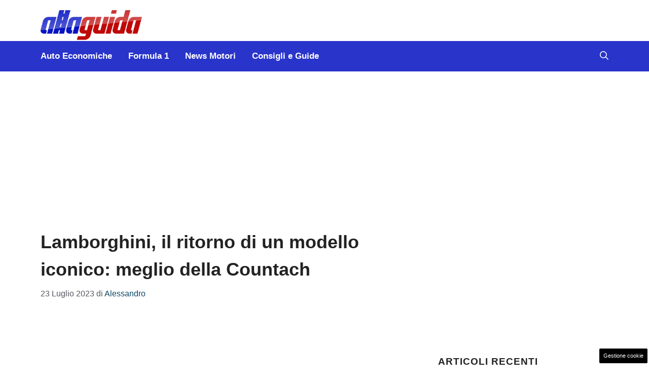

--- FILE ---
content_type: text/html; charset=UTF-8
request_url: https://www.allaguida.it/articolo/lamborghini-il-ritorno-di-un-modello-iconico-meglio-della-countach/367767/
body_size: 23433
content:
<!DOCTYPE html>
<html lang="it-IT">
<head>
	<meta charset="UTF-8"><link rel="preload" href="https://www.allaguida.it/wp-content/cache/fvm/min/1768474724-css760067814587cbf8f61a3af0d49c762f4fa5c37410fda6b35b3a48065812f.css" as="style" media="all" />
<link rel="preload" href="https://www.allaguida.it/wp-content/cache/fvm/min/1768474724-css2d4e27308914d5c79461448ca7270c392f7948f3269b65a46725b21fc67af.css" as="style" media="all" />
<link rel="preload" href="https://www.allaguida.it/wp-content/cache/fvm/min/1768474724-css5da2e9d4d6f85b280db3f2039e8a7ce3ab8d651ee823eef0ef1fcb9b72494.css" as="style" media="all" />
<link rel="preload" href="https://www.allaguida.it/wp-content/cache/fvm/min/1768474724-cssf182202a9c48ed068026b747e21694fa294d5ef918e33be87e1af9c159029.css" as="style" media="all" />
<link rel="preload" href="https://www.allaguida.it/wp-content/cache/fvm/min/1768474724-js889f4229ef12ea4980dbb18fd0065e9e3533e84a68fa89543cbd8e3a675825.js" as="script" />
<link rel="preload" href="https://www.allaguida.it/wp-content/cache/fvm/min/1768474724-js3201d1fb6c466a18bf15f7834a1a426667bd15c6f09c2499303397cd0d8207.js" as="script" /><script data-cfasync="false">if(navigator.userAgent.match(/MSIE|Internet Explorer/i)||navigator.userAgent.match(/Trident\/7\..*?rv:11/i)){var href=document.location.href;if(!href.match(/[?&]iebrowser/)){if(href.indexOf("?")==-1){if(href.indexOf("#")==-1){document.location.href=href+"?iebrowser=1"}else{document.location.href=href.replace("#","?iebrowser=1#")}}else{if(href.indexOf("#")==-1){document.location.href=href+"&iebrowser=1"}else{document.location.href=href.replace("#","&iebrowser=1#")}}}}</script>
<script data-cfasync="false">class FVMLoader{constructor(e){this.triggerEvents=e,this.eventOptions={passive:!0},this.userEventListener=this.triggerListener.bind(this),this.delayedScripts={normal:[],async:[],defer:[]},this.allJQueries=[]}_addUserInteractionListener(e){this.triggerEvents.forEach(t=>window.addEventListener(t,e.userEventListener,e.eventOptions))}_removeUserInteractionListener(e){this.triggerEvents.forEach(t=>window.removeEventListener(t,e.userEventListener,e.eventOptions))}triggerListener(){this._removeUserInteractionListener(this),"loading"===document.readyState?document.addEventListener("DOMContentLoaded",this._loadEverythingNow.bind(this)):this._loadEverythingNow()}async _loadEverythingNow(){this._runAllDelayedCSS(),this._delayEventListeners(),this._delayJQueryReady(this),this._handleDocumentWrite(),this._registerAllDelayedScripts(),await this._loadScriptsFromList(this.delayedScripts.normal),await this._loadScriptsFromList(this.delayedScripts.defer),await this._loadScriptsFromList(this.delayedScripts.async),await this._triggerDOMContentLoaded(),await this._triggerWindowLoad(),window.dispatchEvent(new Event("wpr-allScriptsLoaded"))}_registerAllDelayedScripts(){document.querySelectorAll("script[type=fvmdelay]").forEach(e=>{e.hasAttribute("src")?e.hasAttribute("async")&&!1!==e.async?this.delayedScripts.async.push(e):e.hasAttribute("defer")&&!1!==e.defer||"module"===e.getAttribute("data-type")?this.delayedScripts.defer.push(e):this.delayedScripts.normal.push(e):this.delayedScripts.normal.push(e)})}_runAllDelayedCSS(){document.querySelectorAll("link[rel=fvmdelay]").forEach(e=>{e.setAttribute("rel","stylesheet")})}async _transformScript(e){return await this._requestAnimFrame(),new Promise(t=>{const n=document.createElement("script");let r;[...e.attributes].forEach(e=>{let t=e.nodeName;"type"!==t&&("data-type"===t&&(t="type",r=e.nodeValue),n.setAttribute(t,e.nodeValue))}),e.hasAttribute("src")?(n.addEventListener("load",t),n.addEventListener("error",t)):(n.text=e.text,t()),e.parentNode.replaceChild(n,e)})}async _loadScriptsFromList(e){const t=e.shift();return t?(await this._transformScript(t),this._loadScriptsFromList(e)):Promise.resolve()}_delayEventListeners(){let e={};function t(t,n){!function(t){function n(n){return e[t].eventsToRewrite.indexOf(n)>=0?"wpr-"+n:n}e[t]||(e[t]={originalFunctions:{add:t.addEventListener,remove:t.removeEventListener},eventsToRewrite:[]},t.addEventListener=function(){arguments[0]=n(arguments[0]),e[t].originalFunctions.add.apply(t,arguments)},t.removeEventListener=function(){arguments[0]=n(arguments[0]),e[t].originalFunctions.remove.apply(t,arguments)})}(t),e[t].eventsToRewrite.push(n)}function n(e,t){let n=e[t];Object.defineProperty(e,t,{get:()=>n||function(){},set(r){e["wpr"+t]=n=r}})}t(document,"DOMContentLoaded"),t(window,"DOMContentLoaded"),t(window,"load"),t(window,"pageshow"),t(document,"readystatechange"),n(document,"onreadystatechange"),n(window,"onload"),n(window,"onpageshow")}_delayJQueryReady(e){let t=window.jQuery;Object.defineProperty(window,"jQuery",{get:()=>t,set(n){if(n&&n.fn&&!e.allJQueries.includes(n)){n.fn.ready=n.fn.init.prototype.ready=function(t){e.domReadyFired?t.bind(document)(n):document.addEventListener("DOMContentLoaded2",()=>t.bind(document)(n))};const t=n.fn.on;n.fn.on=n.fn.init.prototype.on=function(){if(this[0]===window){function e(e){return e.split(" ").map(e=>"load"===e||0===e.indexOf("load.")?"wpr-jquery-load":e).join(" ")}"string"==typeof arguments[0]||arguments[0]instanceof String?arguments[0]=e(arguments[0]):"object"==typeof arguments[0]&&Object.keys(arguments[0]).forEach(t=>{delete Object.assign(arguments[0],{[e(t)]:arguments[0][t]})[t]})}return t.apply(this,arguments),this},e.allJQueries.push(n)}t=n}})}async _triggerDOMContentLoaded(){this.domReadyFired=!0,await this._requestAnimFrame(),document.dispatchEvent(new Event("DOMContentLoaded2")),await this._requestAnimFrame(),window.dispatchEvent(new Event("DOMContentLoaded2")),await this._requestAnimFrame(),document.dispatchEvent(new Event("wpr-readystatechange")),await this._requestAnimFrame(),document.wpronreadystatechange&&document.wpronreadystatechange()}async _triggerWindowLoad(){await this._requestAnimFrame(),window.dispatchEvent(new Event("wpr-load")),await this._requestAnimFrame(),window.wpronload&&window.wpronload(),await this._requestAnimFrame(),this.allJQueries.forEach(e=>e(window).trigger("wpr-jquery-load")),window.dispatchEvent(new Event("wpr-pageshow")),await this._requestAnimFrame(),window.wpronpageshow&&window.wpronpageshow()}_handleDocumentWrite(){const e=new Map;document.write=document.writeln=function(t){const n=document.currentScript,r=document.createRange(),i=n.parentElement;let a=e.get(n);void 0===a&&(a=n.nextSibling,e.set(n,a));const s=document.createDocumentFragment();r.setStart(s,0),s.appendChild(r.createContextualFragment(t)),i.insertBefore(s,a)}}async _requestAnimFrame(){return new Promise(e=>requestAnimationFrame(e))}static run(){const e=new FVMLoader(["keydown","mousemove","touchmove","touchstart","touchend","wheel"]);e._addUserInteractionListener(e)}}FVMLoader.run();</script><meta name='robots' content='index, follow, max-image-preview:large, max-snippet:-1, max-video-preview:-1' /><meta name="viewport" content="width=device-width, initial-scale=1"><title>Lamborghini, il ritorno di un modello iconico: meglio della Countach | Allaguida</title><meta name="description" content="Lamborghini, occhio al ritorno di un modello che ha letteralmente segnato un&#039;epoca. No, non è la Countach: ecco tutto svelato" /><link rel="canonical" href="https://www.allaguida.it/articolo/lamborghini-il-ritorno-di-un-modello-iconico-meglio-della-countach/367767/" /><meta property="og:locale" content="it_IT" /><meta property="og:type" content="article" /><meta property="og:title" content="Lamborghini, il ritorno di un modello iconico: meglio della Countach | Allaguida" /><meta property="og:description" content="Lamborghini, occhio al ritorno di un modello che ha letteralmente segnato un&#039;epoca. No, non è la Countach: ecco tutto svelato" /><meta property="og:url" content="https://www.allaguida.it/articolo/lamborghini-il-ritorno-di-un-modello-iconico-meglio-della-countach/367767/" /><meta property="og:site_name" content="Alla Guida" /><meta property="article:published_time" content="2023-07-23T07:30:34+00:00" /><meta property="og:image" content="https://www.allaguida.it/wp-content/uploads/2023/07/diablo-interni-allaguida-200723.jpg" /><meta property="og:image:width" content="1200" /><meta property="og:image:height" content="800" /><meta property="og:image:type" content="image/jpeg" /><meta name="author" content="Alessandro" /><meta name="twitter:card" content="summary_large_image" /><meta name="twitter:label1" content="Scritto da" /><meta name="twitter:data1" content="Alessandro" /><meta name="twitter:label2" content="Tempo di lettura stimato" /><meta name="twitter:data2" content="8 minuti" /><link rel="alternate" type="application/rss+xml" title="Alla Guida &raquo; Feed" href="https://www.allaguida.it/feed/" /><link rel="alternate" type="application/rss+xml" title="Alla Guida &raquo; Feed dei commenti" href="https://www.allaguida.it/comments/feed/" /><meta name="google-site-verification" content="MoUj1jKr03AVcgiHq9USy4obk-1ZrSJiSwyosxZ_yQg" ><script type="application/ld+json" class="saswp-schema-markup-output">
[{"@context":"https:\/\/schema.org\/","@graph":[{"@context":"https:\/\/schema.org\/","@type":"SiteNavigationElement","@id":"https:\/\/www.allaguida.it#main","name":"Auto Economiche","url":"https:\/\/www.allaguida.it\/s\/auto-economiche\/"},{"@context":"https:\/\/schema.org\/","@type":"SiteNavigationElement","@id":"https:\/\/www.allaguida.it#main","name":"Formula 1","url":"https:\/\/www.allaguida.it\/s\/formula-1\/"},{"@context":"https:\/\/schema.org\/","@type":"SiteNavigationElement","@id":"https:\/\/www.allaguida.it#main","name":"News Motori","url":"https:\/\/www.allaguida.it\/s\/news-auto\/news-motori\/"},{"@context":"https:\/\/schema.org\/","@type":"SiteNavigationElement","@id":"https:\/\/www.allaguida.it#main","name":"Consigli e Guide","url":"https:\/\/www.allaguida.it\/s\/consigli-e-guide\/"}]},

{"@context":"https:\/\/schema.org\/","@type":"Article","@id":"https:\/\/www.allaguida.it\/articolo\/lamborghini-il-ritorno-di-un-modello-iconico-meglio-della-countach\/367767\/#Article","url":"https:\/\/www.allaguida.it\/articolo\/lamborghini-il-ritorno-di-un-modello-iconico-meglio-della-countach\/367767\/","inLanguage":"it-IT","mainEntityOfPage":"https:\/\/www.allaguida.it\/articolo\/lamborghini-il-ritorno-di-un-modello-iconico-meglio-della-countach\/367767\/","headline":"Lamborghini, il ritorno di un modello iconico: meglio della Countach","description":"Lamborghini, occhio al ritorno di un modello che ha letteralmente segnato un'epoca. No, non \u00e8 la Countach: ecco tutto svelato","articleBody":"Lamborghini, occhio al ritorno di un modello che ha letteralmente segnato un'epoca. No, non \u00e8 la Countach: si tratta di un vero e proprio gioiello, sar\u00e0 in edizione limitata. Ecco svelati tutti i dettagli    Se pensi ad una vettura tanto esotica quanto iconica, \u00e8 difficile non pensare ad una Lamborghini. La gloriosa casa di Sant'Agata bolognese \u00e8 uno dei marchi pi\u00f9 celebri del mondo dell'automobilismo. Un vero e proprio riferimento in materia di supercar ed hypercar, che negli anni hanno segnato letteralmente un'epoca. Sin dalle primissime apparizioni degli anni '60, il marchio emiliano \u00e8 diventato uno faro nell'industria delle auto sportive in Italia, passando dalla produzione di trattori alla diretta competizione con la Ferrari.    La storia, di qui, \u00e8 nota a tutti. Sono diversi i modelli che sono nati sotto il genio di Ferruccio Lamborghini e del suo team di progettisti ed ingegneri. La Miura forse rappresenta l'apice del lavoro svolto dagli uomini di Sant'Agata bolognese, anche se \u00e8 difficile porre una semplice etichetta alla vastit\u00e0 della produzione di casa Lamborghini. Una produzione che ha pi\u00f9 volte cambiato le carte in tavola ed il modo di concepire l'idea di supercar, indifferentemente da quello che i principali marchi concorrenti operavano sul mercato.    Soprattutto a cavallo tra gli anni '80 e gli anni '90, sono venuti fuori diversi veicoli iconici della storia di casa Lamborghini. La Countach \u00e8 ancora oggi uno dei simboli pi\u00f9 sfrenati dell'intero mondo automobilistico dell'epoca. Eppure, non \u00e8 stato il modello scelto per la rinascita in chiave moderna da un gruppo di fortunati e coraggiosi appassionati. Si tratta bens\u00ec della\u00a0Lamborghini Diablo, protagonista di una restomod e di una nuova (e in edizione limitata, ndr) giovent\u00f9.  Lamborghini Diablo, pronto il ritorno con una restomod: ecco tutto svelato  Occhi aperti e mascelle pronte a cadere dallo stupore. Ecco svelata\u00a0Eccentrica, la restomod dedicata all'iconica hypercar di Sant'Agata bolognese. Il modello \u00e8 stato presentato a Milano ad inizio luglio, con un prototipo battezzato presso il Garage 21. Eccentrica che \u00e8 anche il nome dell'ambiziosa startup, fondata e guidata dall'imprenditore nativo di San Marino, Emanuel Colombini. \"Vogliamo diventare una realt\u00e0 strutturata in questo segmento\": queste le parole dello stesso Colombini, che ai microfoni di 'Wired' ha presentato la sua nuovissima (e gi\u00e0 stupenda) creatura.    Dopotutto, il mercato delle restomod \u00e8 in continua crescita e sta prendendo molto piede tra i collezionisti. S\u00ec, ma cos'\u00e8 esattamente una restomod? In parole povere, si tratta di un rifacimento in chiave moderna e aggiornata di un'auto classica. Sostanzialmente si interviene sul telaio, sul motore e sulla carrozzeria di un'auto storica. E poi si interviene anche sul comparto tecnologico, aggiornandolo dal punto di vista dell'infotematica di bordo e soprattutto sulle dotazioni di sicurezza.    What do we think of the Diablo based Eccentrica? pic.twitter.com\/Djntb4yKd9  \u2014 Takona (@Takona_official) July 8, 2023      Cos\u00ec facendo, \u00e8 possibile godersi la creatura disegnata e ideata da Marcello Gandini negli anni '90, con tutti i comfort e con tutta la sicurezza dell'epoca moderna. Non \u00e8 stato un lavoro semplice per Carlo Borromeo, designer dello studio BorromeodeSilva, che \u00e8 stato incaricato del restauro e della modernizzazione dell'iconica Lamborghini Diablo.  Lamborghini Diablo, la rinascita con la restomod Eccentrica: il design resta iconico, ma quante novit\u00e0  E sempre ai microfoni di 'Wired', Borromeo ha assicurato 'la faticaccia' e ha spiegato: \" Abbiamo voluto riportare l'anima dell'auto, utilizzando la Diablo prima serie. Per noi \u00e8 quella ideale per una restomod simile. Abbiamo allargato leggermente la carreggiata e ridotto gli sbalzi della carrozzeria. Ogni singolo dettaglio di quest'auto conserva il proprio design originale, seppur rivisto in chiave attuale\". Non male, visto che di originale \u00e8 rimasto solo il parabrezza ed il tergicristallo, con tutta la carrozzeria che \u00e8 stata realizzata in fibra di carbonio.    Il lavoro pi\u00f9 corposo, di qui, \u00e8 stato condotto sul frontale. La pulizia delle linee \u00e8 stata quasi totale, con look ora pi\u00f9 minimale e moderno, grazie anche al comparto fari e luci diurne a led. 'Ripuliti' anche minigonne e passaruota, ora pi\u00f9 aerodinamici e pi\u00f9 slanciati verso la coda dell'auto. Belli anche i cerchi da 19 pollici, che per forma e geometria richiamano il mondo del motorsport anni '90 e non si distolgono troppo da quelli originali. Un bel lavoro \u00e8 stato portato avanti anche per il retrotreno. Qui il disegno delle linee si fa pi\u00f9 aggressivo, visto che a dominare sono i due terminali di scarico. Rivista anche la forma del cofano motore posteriore, cos\u00ec da esaltare a meglio la respirazione dell'infernale V12.     Eccentrica Diablo restomod, gli interni della nuova creatura della startup sanmarinese (via Instagram) allaguida.it    Anche gli interni hanno subito una modernizzazione, ma solo dal punto di vista dell'aggiornamento. Il look scelto dalla startup sanmarinese per Eccentrica \u00e8 a dir poco scarno e minimalista, venuto fuori quasi da una versione cyber-punk degli anni '90. Il quadro strumenti \u00e8 interamente analogico, ma l'intrattenimento audio \u00e8 stato affidato ad un colosso del settore come Marazant. Di assoluta qualit\u00e0, poi, i materiali scelti per l'abitacolo: pelle e Alcantara, che vanno a sostituire tutti gli elementi in plastica della Diablo originale. L'obiettivo dei designer di mettere al centro dell'abitacolo l'ergonomia e l'esperienza di guida, infine, \u00e8 perfettamente riuscito.  Guai a chiamarla 'bella copia': la restomod Eccentrica ha un motore degno della Lamborghini Diablo  Passando alle caratteristiche tecniche, vi avvertiamo subito. Guai a definire semplicemente una 'bella copia' la restomod Eccentrica Diablo. Questa monta un motore degno della Lamborghini Diablo, con il v12 originale addirittura potenziato e rivisto da un team specializzato. La validazione e l'omologazione arriver\u00e0 nei prossimi mesi, ma intanto i primi numeri circa le caratteristiche tecniche del propulsore scelto dalla startup sanmarinese per la sua Eccentrica sono davvero sbalorditivi.    Parliamo, dopotutto, di un motore V12 da 5,7 litri originale, aggiornato con le evoluzioni tecniche pi\u00f9 moderne (sostanziale l'intervento con nuove valvole e assi a camme). Questo si \u00e8 tradotto in un leggero, seppur significativo, aumento della potenza massima:\u00a0non pi\u00f9 500 cavalli, bens\u00ec 550 con 600 Nm a 6.500 giri\/min. Numeri da supercar di ultima generazione, abbinati ad un gusto per il 'leggero' che Eccentrica dimostra di avere nel proprio arsenale. Grazie ai materiali utilizzati, la startup di Colombini punta ad un rapporto peso\/potenza inferiore al 2,9 kg\/CV...    S\u00ec, proprio cos\u00ec. Numeri che porterebbero la nuovissima Eccentrica di passare da 0 a 100 chilometri orari in soli 3,5 secondi e di raggiungere la velocit\u00e0 massima di 335 chilometri orari. Ovviamente non sar\u00e0 sacrificata la tenuta in curva: per una maggiore stabilit\u00e0 e sicurezza, il telaio della restomod \u00e8 stato irrigidito con un tubolare in acciaio. L'accelerazione laterale durante una variante, dunque, potr\u00e0 raggiungere comodamente il valore di 1,2 g e non impatter\u00e0 sulla tenuta di strada della vettura.\u00a0Importante anche il comparto freni, aggiornato per intero. L'auto \u00e8 capace di arrestarsi da 100 chilometri orari a zero nello spazio di 34 metri, grazie alle pinze monoblocco sei pistoncini e ai dischi baffati.  Quanto costa Eccentrica? Ecco il prezzo della restomod della startup sanmarinese dedicata alla Lamborghini Diablo: sar\u00e0 in edizione limitata  La domanda, ora, sorge spontanea: quanto bisogna sborsare per un gioiello simile? La risposta \u00e8 molto semplice:\u00a0il prezzo di Eccentrica parte da 1,2 milioni di euro. Un prezzo che pu\u00f2 salire in base ad alcuni optional e che \u00e8 chiaramente riservato a pochissimi fortunati al mondo. L'azienda di Colombini ne produrr\u00e0 solamente 19 esemplari, tutti personalizzabili per intero dai futuri acquirenti. Tra 16-18 mesi, il processo di elaborazione stilistica e meccanica sar\u00e0 completato e si partir\u00e0 con le eventuali consegne.     Eccentrica Diablo restomod, ecco il ritorno del grande modello (via Instagram) allaguida.it    Insomma, la\u00a0Lamborghini Diablo torna a vivere e lo fa con una edizione limitata che fa sognare gli appassionati. Che sia meglio della Countach, \u00e8 un giudizio da lasciare ai cultori del 'toro', che intanto sbavano dinanzi ad una rinascita simile. Eccentrica si prepara a tracciare la strada nel mondo e nel segmento delle restomod, dove sempre pi\u00f9 aziende specializzate stanno provando a ricavarsi una nicchia di lusso. La creatura di Colombini ha tutto per riuscire nell'intento, nella speranza che altre vetture iconiche del nostro passato possano tornare a nascere in chiave moderna e tecnologica.","keywords":"","datePublished":"2023-07-23T09:30:34+02:00","dateModified":"2023-07-22T13:11:03+02:00","author":{"@type":"Person","name":"Alessandro","url":"https:\/\/www.allaguida.it\/articolo\/author\/alessandro-montano\/","sameAs":[],"image":{"@type":"ImageObject","url":"https:\/\/secure.gravatar.com\/avatar\/e6437e4232f3b0ac0cf8111c8cef91d29ebc229f8f9ff2c24f30ae95fe24b6c9?s=96&d=mm&r=g","height":96,"width":96}},"editor":{"@type":"Person","name":"Alessandro","url":"https:\/\/www.allaguida.it\/articolo\/author\/alessandro-montano\/","sameAs":[],"image":{"@type":"ImageObject","url":"https:\/\/secure.gravatar.com\/avatar\/e6437e4232f3b0ac0cf8111c8cef91d29ebc229f8f9ff2c24f30ae95fe24b6c9?s=96&d=mm&r=g","height":96,"width":96}},"publisher":{"@type":"Organization","name":"Alla Guida","url":"https:\/\/www.allaguida.it\/","logo":{"@type":"ImageObject","url":"https:\/\/www.allaguida.it\/wp-content\/uploads\/2020\/08\/logo.png","width":"277","height":"85"}},"image":[{"@type":"ImageObject","@id":"https:\/\/www.allaguida.it\/articolo\/lamborghini-il-ritorno-di-un-modello-iconico-meglio-della-countach\/367767\/#primaryimage","url":"https:\/\/www.allaguida.it\/wp-content\/uploads\/2023\/07\/diablo-interni-allaguida-200723.jpg","width":"1200","height":"800","caption":"Eccentrica Diablo restomod"}]}]
</script>
	
	<style media="all">img:is([sizes="auto" i],[sizes^="auto," i]){contain-intrinsic-size:3000px 1500px}</style>
	
	
	
	
	
	
	
	
	
	
	
	
	
	
	
	
	
	
	
	
	
	
	




<link rel='stylesheet' id='wp-block-library-css' href='https://www.allaguida.it/wp-content/cache/fvm/min/1768474724-css760067814587cbf8f61a3af0d49c762f4fa5c37410fda6b35b3a48065812f.css' media='all' />
<style id='classic-theme-styles-inline-css' media="all">/*! This file is auto-generated */
.wp-block-button__link{color:#fff;background-color:#32373c;border-radius:9999px;box-shadow:none;text-decoration:none;padding:calc(.667em + 2px) calc(1.333em + 2px);font-size:1.125em}.wp-block-file__button{background:#32373c;color:#fff;text-decoration:none}</style>
<style id='global-styles-inline-css' media="all">:root{--wp--preset--aspect-ratio--square:1;--wp--preset--aspect-ratio--4-3:4/3;--wp--preset--aspect-ratio--3-4:3/4;--wp--preset--aspect-ratio--3-2:3/2;--wp--preset--aspect-ratio--2-3:2/3;--wp--preset--aspect-ratio--16-9:16/9;--wp--preset--aspect-ratio--9-16:9/16;--wp--preset--color--black:#000000;--wp--preset--color--cyan-bluish-gray:#abb8c3;--wp--preset--color--white:#ffffff;--wp--preset--color--pale-pink:#f78da7;--wp--preset--color--vivid-red:#cf2e2e;--wp--preset--color--luminous-vivid-orange:#ff6900;--wp--preset--color--luminous-vivid-amber:#fcb900;--wp--preset--color--light-green-cyan:#7bdcb5;--wp--preset--color--vivid-green-cyan:#00d084;--wp--preset--color--pale-cyan-blue:#8ed1fc;--wp--preset--color--vivid-cyan-blue:#0693e3;--wp--preset--color--vivid-purple:#9b51e0;--wp--preset--color--contrast:var(--contrast);--wp--preset--color--contrast-2:var(--contrast-2);--wp--preset--color--contrast-3:var(--contrast-3);--wp--preset--color--base:var(--base);--wp--preset--color--base-2:var(--base-2);--wp--preset--color--base-3:var(--base-3);--wp--preset--color--accent:var(--accent);--wp--preset--color--accent-2:var(--accent-2);--wp--preset--color--global-color-9:var(--global-color-9);--wp--preset--color--global-color-10:var(--global-color-10);--wp--preset--color--global-color-11:var(--global-color-11);--wp--preset--gradient--vivid-cyan-blue-to-vivid-purple:linear-gradient(135deg,rgba(6,147,227,1) 0%,rgb(155,81,224) 100%);--wp--preset--gradient--light-green-cyan-to-vivid-green-cyan:linear-gradient(135deg,rgb(122,220,180) 0%,rgb(0,208,130) 100%);--wp--preset--gradient--luminous-vivid-amber-to-luminous-vivid-orange:linear-gradient(135deg,rgba(252,185,0,1) 0%,rgba(255,105,0,1) 100%);--wp--preset--gradient--luminous-vivid-orange-to-vivid-red:linear-gradient(135deg,rgba(255,105,0,1) 0%,rgb(207,46,46) 100%);--wp--preset--gradient--very-light-gray-to-cyan-bluish-gray:linear-gradient(135deg,rgb(238,238,238) 0%,rgb(169,184,195) 100%);--wp--preset--gradient--cool-to-warm-spectrum:linear-gradient(135deg,rgb(74,234,220) 0%,rgb(151,120,209) 20%,rgb(207,42,186) 40%,rgb(238,44,130) 60%,rgb(251,105,98) 80%,rgb(254,248,76) 100%);--wp--preset--gradient--blush-light-purple:linear-gradient(135deg,rgb(255,206,236) 0%,rgb(152,150,240) 100%);--wp--preset--gradient--blush-bordeaux:linear-gradient(135deg,rgb(254,205,165) 0%,rgb(254,45,45) 50%,rgb(107,0,62) 100%);--wp--preset--gradient--luminous-dusk:linear-gradient(135deg,rgb(255,203,112) 0%,rgb(199,81,192) 50%,rgb(65,88,208) 100%);--wp--preset--gradient--pale-ocean:linear-gradient(135deg,rgb(255,245,203) 0%,rgb(182,227,212) 50%,rgb(51,167,181) 100%);--wp--preset--gradient--electric-grass:linear-gradient(135deg,rgb(202,248,128) 0%,rgb(113,206,126) 100%);--wp--preset--gradient--midnight:linear-gradient(135deg,rgb(2,3,129) 0%,rgb(40,116,252) 100%);--wp--preset--font-size--small:13px;--wp--preset--font-size--medium:20px;--wp--preset--font-size--large:36px;--wp--preset--font-size--x-large:42px;--wp--preset--spacing--20:0.44rem;--wp--preset--spacing--30:0.67rem;--wp--preset--spacing--40:1rem;--wp--preset--spacing--50:1.5rem;--wp--preset--spacing--60:2.25rem;--wp--preset--spacing--70:3.38rem;--wp--preset--spacing--80:5.06rem;--wp--preset--shadow--natural:6px 6px 9px rgba(0, 0, 0, 0.2);--wp--preset--shadow--deep:12px 12px 50px rgba(0, 0, 0, 0.4);--wp--preset--shadow--sharp:6px 6px 0px rgba(0, 0, 0, 0.2);--wp--preset--shadow--outlined:6px 6px 0px -3px rgba(255, 255, 255, 1), 6px 6px rgba(0, 0, 0, 1);--wp--preset--shadow--crisp:6px 6px 0px rgba(0, 0, 0, 1)}:where(.is-layout-flex){gap:.5em}:where(.is-layout-grid){gap:.5em}body .is-layout-flex{display:flex}.is-layout-flex{flex-wrap:wrap;align-items:center}.is-layout-flex>:is(*,div){margin:0}body .is-layout-grid{display:grid}.is-layout-grid>:is(*,div){margin:0}:where(.wp-block-columns.is-layout-flex){gap:2em}:where(.wp-block-columns.is-layout-grid){gap:2em}:where(.wp-block-post-template.is-layout-flex){gap:1.25em}:where(.wp-block-post-template.is-layout-grid){gap:1.25em}.has-black-color{color:var(--wp--preset--color--black)!important}.has-cyan-bluish-gray-color{color:var(--wp--preset--color--cyan-bluish-gray)!important}.has-white-color{color:var(--wp--preset--color--white)!important}.has-pale-pink-color{color:var(--wp--preset--color--pale-pink)!important}.has-vivid-red-color{color:var(--wp--preset--color--vivid-red)!important}.has-luminous-vivid-orange-color{color:var(--wp--preset--color--luminous-vivid-orange)!important}.has-luminous-vivid-amber-color{color:var(--wp--preset--color--luminous-vivid-amber)!important}.has-light-green-cyan-color{color:var(--wp--preset--color--light-green-cyan)!important}.has-vivid-green-cyan-color{color:var(--wp--preset--color--vivid-green-cyan)!important}.has-pale-cyan-blue-color{color:var(--wp--preset--color--pale-cyan-blue)!important}.has-vivid-cyan-blue-color{color:var(--wp--preset--color--vivid-cyan-blue)!important}.has-vivid-purple-color{color:var(--wp--preset--color--vivid-purple)!important}.has-black-background-color{background-color:var(--wp--preset--color--black)!important}.has-cyan-bluish-gray-background-color{background-color:var(--wp--preset--color--cyan-bluish-gray)!important}.has-white-background-color{background-color:var(--wp--preset--color--white)!important}.has-pale-pink-background-color{background-color:var(--wp--preset--color--pale-pink)!important}.has-vivid-red-background-color{background-color:var(--wp--preset--color--vivid-red)!important}.has-luminous-vivid-orange-background-color{background-color:var(--wp--preset--color--luminous-vivid-orange)!important}.has-luminous-vivid-amber-background-color{background-color:var(--wp--preset--color--luminous-vivid-amber)!important}.has-light-green-cyan-background-color{background-color:var(--wp--preset--color--light-green-cyan)!important}.has-vivid-green-cyan-background-color{background-color:var(--wp--preset--color--vivid-green-cyan)!important}.has-pale-cyan-blue-background-color{background-color:var(--wp--preset--color--pale-cyan-blue)!important}.has-vivid-cyan-blue-background-color{background-color:var(--wp--preset--color--vivid-cyan-blue)!important}.has-vivid-purple-background-color{background-color:var(--wp--preset--color--vivid-purple)!important}.has-black-border-color{border-color:var(--wp--preset--color--black)!important}.has-cyan-bluish-gray-border-color{border-color:var(--wp--preset--color--cyan-bluish-gray)!important}.has-white-border-color{border-color:var(--wp--preset--color--white)!important}.has-pale-pink-border-color{border-color:var(--wp--preset--color--pale-pink)!important}.has-vivid-red-border-color{border-color:var(--wp--preset--color--vivid-red)!important}.has-luminous-vivid-orange-border-color{border-color:var(--wp--preset--color--luminous-vivid-orange)!important}.has-luminous-vivid-amber-border-color{border-color:var(--wp--preset--color--luminous-vivid-amber)!important}.has-light-green-cyan-border-color{border-color:var(--wp--preset--color--light-green-cyan)!important}.has-vivid-green-cyan-border-color{border-color:var(--wp--preset--color--vivid-green-cyan)!important}.has-pale-cyan-blue-border-color{border-color:var(--wp--preset--color--pale-cyan-blue)!important}.has-vivid-cyan-blue-border-color{border-color:var(--wp--preset--color--vivid-cyan-blue)!important}.has-vivid-purple-border-color{border-color:var(--wp--preset--color--vivid-purple)!important}.has-vivid-cyan-blue-to-vivid-purple-gradient-background{background:var(--wp--preset--gradient--vivid-cyan-blue-to-vivid-purple)!important}.has-light-green-cyan-to-vivid-green-cyan-gradient-background{background:var(--wp--preset--gradient--light-green-cyan-to-vivid-green-cyan)!important}.has-luminous-vivid-amber-to-luminous-vivid-orange-gradient-background{background:var(--wp--preset--gradient--luminous-vivid-amber-to-luminous-vivid-orange)!important}.has-luminous-vivid-orange-to-vivid-red-gradient-background{background:var(--wp--preset--gradient--luminous-vivid-orange-to-vivid-red)!important}.has-very-light-gray-to-cyan-bluish-gray-gradient-background{background:var(--wp--preset--gradient--very-light-gray-to-cyan-bluish-gray)!important}.has-cool-to-warm-spectrum-gradient-background{background:var(--wp--preset--gradient--cool-to-warm-spectrum)!important}.has-blush-light-purple-gradient-background{background:var(--wp--preset--gradient--blush-light-purple)!important}.has-blush-bordeaux-gradient-background{background:var(--wp--preset--gradient--blush-bordeaux)!important}.has-luminous-dusk-gradient-background{background:var(--wp--preset--gradient--luminous-dusk)!important}.has-pale-ocean-gradient-background{background:var(--wp--preset--gradient--pale-ocean)!important}.has-electric-grass-gradient-background{background:var(--wp--preset--gradient--electric-grass)!important}.has-midnight-gradient-background{background:var(--wp--preset--gradient--midnight)!important}.has-small-font-size{font-size:var(--wp--preset--font-size--small)!important}.has-medium-font-size{font-size:var(--wp--preset--font-size--medium)!important}.has-large-font-size{font-size:var(--wp--preset--font-size--large)!important}.has-x-large-font-size{font-size:var(--wp--preset--font-size--x-large)!important}:where(.wp-block-post-template.is-layout-flex){gap:1.25em}:where(.wp-block-post-template.is-layout-grid){gap:1.25em}:where(.wp-block-columns.is-layout-flex){gap:2em}:where(.wp-block-columns.is-layout-grid){gap:2em}:root :where(.wp-block-pullquote){font-size:1.5em;line-height:1.6}</style>
<link rel='stylesheet' id='adser-css' href='https://www.allaguida.it/wp-content/cache/fvm/min/1768474724-css2d4e27308914d5c79461448ca7270c392f7948f3269b65a46725b21fc67af.css' media='all' />
<link rel='stylesheet' id='dadaPushly-css' href='https://www.allaguida.it/wp-content/cache/fvm/min/1768474724-css5da2e9d4d6f85b280db3f2039e8a7ce3ab8d651ee823eef0ef1fcb9b72494.css' media='all' />
<link rel='stylesheet' id='generate-style-css' href='https://www.allaguida.it/wp-content/cache/fvm/min/1768474724-cssf182202a9c48ed068026b747e21694fa294d5ef918e33be87e1af9c159029.css' media='all' />
<style id='generate-style-inline-css' media="all">body{background-color:var(--base-3);color:var(--contrast)}a{color:var(--accent)}a:hover,a:focus{text-decoration:underline}.entry-title a,.site-branding a,a.button,.wp-block-button__link,.main-navigation a{text-decoration:none}a:hover,a:focus,a:active{color:var(--contrast)}.wp-block-group__inner-container{max-width:1200px;margin-left:auto;margin-right:auto}.site-header .header-image{width:200px}:root{--contrast:#222222;--contrast-2:#575760;--contrast-3:#b2b2be;--base:#f0f0f0;--base-2:#f7f8f9;--base-3:#ffffff;--accent:#0C4767;--accent-2:#2934CB;--global-color-9:#BF0709;--global-color-10:#6972DB;--global-color-11:#E18481}:root .has-contrast-color{color:var(--contrast)}:root .has-contrast-background-color{background-color:var(--contrast)}:root .has-contrast-2-color{color:var(--contrast-2)}:root .has-contrast-2-background-color{background-color:var(--contrast-2)}:root .has-contrast-3-color{color:var(--contrast-3)}:root .has-contrast-3-background-color{background-color:var(--contrast-3)}:root .has-base-color{color:var(--base)}:root .has-base-background-color{background-color:var(--base)}:root .has-base-2-color{color:var(--base-2)}:root .has-base-2-background-color{background-color:var(--base-2)}:root .has-base-3-color{color:var(--base-3)}:root .has-base-3-background-color{background-color:var(--base-3)}:root .has-accent-color{color:var(--accent)}:root .has-accent-background-color{background-color:var(--accent)}:root .has-accent-2-color{color:var(--accent-2)}:root .has-accent-2-background-color{background-color:var(--accent-2)}:root .has-global-color-9-color{color:var(--global-color-9)}:root .has-global-color-9-background-color{background-color:var(--global-color-9)}:root .has-global-color-10-color{color:var(--global-color-10)}:root .has-global-color-10-background-color{background-color:var(--global-color-10)}:root .has-global-color-11-color{color:var(--global-color-11)}:root .has-global-color-11-background-color{background-color:var(--global-color-11)}.gp-modal:not(.gp-modal--open):not(.gp-modal--transition){display:none}.gp-modal--transition:not(.gp-modal--open){pointer-events:none}.gp-modal-overlay:not(.gp-modal-overlay--open):not(.gp-modal--transition){display:none}.gp-modal__overlay{display:none;position:fixed;top:0;left:0;right:0;bottom:0;background:rgba(0,0,0,.2);display:flex;justify-content:center;align-items:center;z-index:10000;backdrop-filter:blur(3px);transition:opacity 500ms ease;opacity:0}.gp-modal--open:not(.gp-modal--transition) .gp-modal__overlay{opacity:1}.gp-modal__container{max-width:100%;max-height:100vh;transform:scale(.9);transition:transform 500ms ease;padding:0 10px}.gp-modal--open:not(.gp-modal--transition) .gp-modal__container{transform:scale(1)}.search-modal-fields{display:flex}.gp-search-modal .gp-modal__overlay{align-items:flex-start;padding-top:25vh;background:var(--gp-search-modal-overlay-bg-color)}.search-modal-form{width:500px;max-width:100%;background-color:var(--gp-search-modal-bg-color);color:var(--gp-search-modal-text-color)}.search-modal-form .search-field,.search-modal-form .search-field:focus{width:100%;height:60px;background-color:transparent;border:0;appearance:none;color:currentColor}.search-modal-fields button,.search-modal-fields button:active,.search-modal-fields button:focus,.search-modal-fields button:hover{background-color:transparent;border:0;color:currentColor;width:60px}h3{font-family:Helvetica;font-weight:500;text-transform:capitalize;font-size:30px}h6{font-family:Helvetica;font-weight:400;text-transform:uppercase;font-size:13px;letter-spacing:1px;line-height:1em;margin-bottom:13px}h4{font-family:Helvetica;font-weight:600;text-transform:uppercase;font-size:19px;letter-spacing:1px;line-height:1.4em;margin-bottom:0}body,button,input,select,textarea{font-family:Helvetica;font-size:19px}body{line-height:1.9}.main-navigation a,.main-navigation .menu-toggle,.main-navigation .menu-bar-items{font-family:Helvetica;font-weight:800;font-size:17px}h1{font-weight:700;font-size:36px;line-height:1.5em}h2{font-weight:600;font-size:32px;line-height:1.4em}.top-bar{background-color:#636363;color:#fff}.top-bar a{color:#fff}.top-bar a:hover{color:#303030}.site-header{background-color:#fff}.main-title a,.main-title a:hover{color:var(--contrast)}.site-description{color:var(--contrast-2)}.main-navigation,.main-navigation ul ul{background-color:var(--accent-2)}.main-navigation .main-nav ul li a,.main-navigation .menu-toggle,.main-navigation .menu-bar-items{color:var(--base-3)}.main-navigation .main-nav ul li:not([class*="current-menu-"]):hover>a,.main-navigation .main-nav ul li:not([class*="current-menu-"]):focus>a,.main-navigation .main-nav ul li.sfHover:not([class*="current-menu-"])>a,.main-navigation .menu-bar-item:hover>a,.main-navigation .menu-bar-item.sfHover>a{color:var(--base-3);background-color:var(--global-color-9)}button.menu-toggle:hover,button.menu-toggle:focus{color:var(--base-3)}.main-navigation .main-nav ul li[class*="current-menu-"]>a{color:var(--base-3);background-color:var(--global-color-11)}.navigation-search input[type="search"],.navigation-search input[type="search"]:active,.navigation-search input[type="search"]:focus,.main-navigation .main-nav ul li.search-item.active>a,.main-navigation .menu-bar-items .search-item.active>a{color:var(--base-3);background-color:var(--global-color-9)}.main-navigation ul ul{background-color:var(--base)}.separate-containers .inside-article,.separate-containers .comments-area,.separate-containers .page-header,.one-container .container,.separate-containers .paging-navigation,.inside-page-header{background-color:var(--base-3)}.entry-title a{color:var(--contrast)}.entry-title a:hover{color:var(--contrast-2)}.entry-meta{color:var(--contrast-2)}.sidebar .widget{background-color:var(--base-3)}.footer-widgets{background-color:var(--base-3)}.site-info{color:var(--base-3);background-color:var(--contrast)}.site-info a{color:var(--base-3)}.site-info a:hover{color:var(--base-3)}.footer-bar .widget_nav_menu .current-menu-item a{color:var(--base-3)}input[type="text"],input[type="email"],input[type="url"],input[type="password"],input[type="search"],input[type="tel"],input[type="number"],textarea,select{color:var(--contrast);background-color:var(--base-2);border-color:var(--base)}input[type="text"]:focus,input[type="email"]:focus,input[type="url"]:focus,input[type="password"]:focus,input[type="search"]:focus,input[type="tel"]:focus,input[type="number"]:focus,textarea:focus,select:focus{color:var(--contrast);background-color:var(--base-2);border-color:var(--contrast-3)}button,html input[type="button"],input[type="reset"],input[type="submit"],a.button,a.wp-block-button__link:not(.has-background){color:#fff;background-color:#55555e}button:hover,html input[type="button"]:hover,input[type="reset"]:hover,input[type="submit"]:hover,a.button:hover,button:focus,html input[type="button"]:focus,input[type="reset"]:focus,input[type="submit"]:focus,a.button:focus,a.wp-block-button__link:not(.has-background):active,a.wp-block-button__link:not(.has-background):focus,a.wp-block-button__link:not(.has-background):hover{color:#fff;background-color:#3f4047}a.generate-back-to-top{background-color:rgba(0,0,0,.4);color:#fff}a.generate-back-to-top:hover,a.generate-back-to-top:focus{background-color:rgba(0,0,0,.6);color:#fff}:root{--gp-search-modal-bg-color:var(--base-3);--gp-search-modal-text-color:var(--contrast);--gp-search-modal-overlay-bg-color:rgba(0,0,0,0.2)}@media (max-width:768px){.main-navigation .menu-bar-item:hover>a,.main-navigation .menu-bar-item.sfHover>a{background:none;color:var(--base-3)}}.inside-header{padding:20px 40px 0 40px}.nav-below-header .main-navigation .inside-navigation.grid-container,.nav-above-header .main-navigation .inside-navigation.grid-container{padding:0 24px 0 24px}.site-main .wp-block-group__inner-container{padding:40px}.separate-containers .paging-navigation{padding-top:20px;padding-bottom:20px}.entry-content .alignwide,body:not(.no-sidebar) .entry-content .alignfull{margin-left:-40px;width:calc(100% + 80px);max-width:calc(100% + 80px)}.main-navigation .main-nav ul li a,.menu-toggle,.main-navigation .menu-bar-item>a{padding-left:16px;padding-right:16px}.main-navigation .main-nav ul ul li a{padding:10px 16px 10px 16px}.rtl .menu-item-has-children .dropdown-menu-toggle{padding-left:16px}.menu-item-has-children .dropdown-menu-toggle{padding-right:16px}.rtl .main-navigation .main-nav ul li.menu-item-has-children>a{padding-right:16px}@media (max-width:768px){.separate-containers .inside-article,.separate-containers .comments-area,.separate-containers .page-header,.separate-containers .paging-navigation,.one-container .site-content,.inside-page-header{padding:30px}.site-main .wp-block-group__inner-container{padding:30px}.inside-top-bar{padding-right:30px;padding-left:30px}.inside-header{padding-right:30px;padding-left:30px}.widget-area .widget{padding-top:30px;padding-right:30px;padding-bottom:30px;padding-left:30px}.footer-widgets-container{padding-top:30px;padding-right:30px;padding-bottom:30px;padding-left:30px}.inside-site-info{padding-right:30px;padding-left:30px}.entry-content .alignwide,body:not(.no-sidebar) .entry-content .alignfull{margin-left:-30px;width:calc(100% + 60px);max-width:calc(100% + 60px)}.one-container .site-main .paging-navigation{margin-bottom:20px}}.is-right-sidebar{width:30%}.is-left-sidebar{width:30%}.site-content .content-area{width:70%}@media (max-width:768px){.main-navigation .menu-toggle,.sidebar-nav-mobile:not(#sticky-placeholder){display:block}.main-navigation ul,.gen-sidebar-nav,.main-navigation:not(.slideout-navigation):not(.toggled) .main-nav>ul,.has-inline-mobile-toggle #site-navigation .inside-navigation>*:not(.navigation-search):not(.main-nav){display:none}.nav-align-right .inside-navigation,.nav-align-center .inside-navigation{justify-content:space-between}}.dynamic-author-image-rounded{border-radius:100%}.dynamic-featured-image,.dynamic-author-image{vertical-align:middle}.one-container.blog .dynamic-content-template:not(:last-child),.one-container.archive .dynamic-content-template:not(:last-child){padding-bottom:0}.dynamic-entry-excerpt>p:last-child{margin-bottom:0}</style>
<style id='generateblocks-inline-css' media="all">.gb-container.gb-tabs__item:not(.gb-tabs__item-open){display:none}.gb-container-281a5802{display:flex;flex-wrap:wrap;align-items:center;column-gap:20px;row-gap:20px;color:var(--contrast)}.gb-container-281a5802 a{color:var(--contrast)}.gb-container-281a5802 a:hover{color:var(--contrast)}.gb-container-b06458da{flex-basis:100%}.gb-container-03919c55{height:100%;display:flex;align-items:center;column-gap:20px}.gb-grid-wrapper>.gb-grid-column-03919c55{width:100%}.gb-container-3ff058ae{flex-shrink:0;flex-basis:80px}.gb-container-c551a107{flex-shrink:1}.gb-container-4ff7cd9b{min-height:250px;text-align:center;margin-top:10px;margin-bottom:10px}h4.gb-headline-27e19068{flex-basis:100%;margin-bottom:0;border-bottom:3px solid #363cd5}p.gb-headline-040f2ffe{font-size:15px;line-height:1.5em;font-weight:700;margin-bottom:5px}.gb-grid-wrapper-b44ca27a{display:flex;flex-wrap:wrap;row-gap:20px}.gb-grid-wrapper-b44ca27a>.gb-grid-column{box-sizing:border-box}.gb-image-95849c3e{border-radius:0%;width:80px;height:80px;object-fit:cover;vertical-align:middle}@media (max-width:1024px){.gb-grid-wrapper-b44ca27a{margin-left:-20px}.gb-grid-wrapper-b44ca27a>.gb-grid-column{padding-left:20px}}@media (max-width:1024px) and (min-width:768px){.gb-container-4ff7cd9b{display:none!important}}@media (max-width:767px){.gb-container-281a5802{text-align:center;padding-top:40px}.gb-container-3ff058ae{width:50%;text-align:center}.gb-grid-wrapper>.gb-grid-column-3ff058ae{width:50%}.gb-container-c551a107{width:50%;text-align:left}.gb-grid-wrapper>.gb-grid-column-c551a107{width:50%}.gb-container-4ff7cd9b{display:none!important}h4.gb-headline-27e19068{text-align:left}p.gb-headline-040f2ffe{text-align:left}}:root{--gb-container-width:1200px}.gb-container .wp-block-image img{vertical-align:middle}.gb-grid-wrapper .wp-block-image{margin-bottom:0}.gb-highlight{background:none}.gb-shape{line-height:0}.gb-container-link{position:absolute;top:0;right:0;bottom:0;left:0;z-index:99}</style>
<script src="https://www.allaguida.it/wp-content/cache/fvm/min/1768474724-js889f4229ef12ea4980dbb18fd0065e9e3533e84a68fa89543cbd8e3a675825.js" id="jquery-core-js"></script>
<script src="https://www.allaguida.it/wp-content/cache/fvm/min/1768474724-js3201d1fb6c466a18bf15f7834a1a426667bd15c6f09c2499303397cd0d8207.js" id="jquery-migrate-js"></script>





<script>var adser = {"pagetype":"article","category":["News"],"category_iab":[""],"hot":false,"cmp":"clickio","cmp_params":"\/\/clickiocmp.com\/t\/consent_233645.js","_adkaora":"https:\/\/cdn.adkaora.space\/thecore\/generic\/prod\/adk-init.js","_admanager":1,"_teads":"175103","_fluid_player":"\/\/fluid.4strokemedia.com\/www\/fluid\/player.php"}</script>



<script defer src="https://www.googletagmanager.com/gtag/js?id=G-PRMT46DHRS"></script>
<script>
    window.dataLayer = window.dataLayer || [];
    function gtag(){dataLayer.push(arguments);}
    gtag('js', new Date());
    gtag('config', 'G-PRMT46DHRS');
</script>
<style media="all">#tca-sticky{display:none}@media only screen and (max-width:600px){BODY{margin-top:100px!important}#tca-sticky{display:flex}}</style>





<link rel="icon" href="https://www.allaguida.it/wp-content/uploads/2020/03/favicon-AG-300x300.png" sizes="192x192" />


		<style id="wp-custom-css" media="all">.tca-640x480{min-width:640px!important;min-height:360px!important}@media only screen and (max-width:600px){.tca-640x480{width:100%!important;min-width:100%!important;min-height:360px!important}}.tca-lite{margin:0!important;border-radius:0;background-color:#fafafa;position:relative;display:inline-flex}.tca-lite::before{content:""!important;position:absolute;display:flex!important;align-items:center;justify-content:center;text-align:center;color:#C4C4C4;font-size:62px;letter-spacing:2px;z-index:0;animation:fadeOut 1s linear 0s infinite;animation-direction:alternate;left:50%;top:50%;transform:translate(-50%,-50%)}.code-block-12{margin:0!important}</style>
		</head>

<body class="wp-singular post-template-default single single-post postid-367767 single-format-standard wp-custom-logo wp-embed-responsive wp-theme-generatepress post-image-above-header post-image-aligned-center right-sidebar nav-below-header one-container header-aligned-left dropdown-hover" itemtype="https://schema.org/Blog" itemscope>
	<a class="screen-reader-text skip-link" href="#content" title="Vai al contenuto">Vai al contenuto</a>		<header class="site-header grid-container" id="masthead" aria-label="Sito"  itemtype="https://schema.org/WPHeader" itemscope>
			<div class="inside-header grid-container">
				<div class="site-logo">
					<a href="https://www.allaguida.it/" rel="home">
						<img  class="header-image is-logo-image" alt="Alla Guida" src="https://www.allaguida.it/wp-content/uploads/2020/08/logo.png" width="277" height="85" />
					</a>
				</div>			</div>
		</header>
				<nav class="main-navigation has-menu-bar-items sub-menu-right" id="site-navigation" aria-label="Principale"  itemtype="https://schema.org/SiteNavigationElement" itemscope>
			<div class="inside-navigation grid-container">
								<button class="menu-toggle" aria-controls="primary-menu" aria-expanded="false">
					<span class="gp-icon icon-menu-bars"><svg viewBox="0 0 512 512" aria-hidden="true" xmlns="http://www.w3.org/2000/svg" width="1em" height="1em"><path d="M0 96c0-13.255 10.745-24 24-24h464c13.255 0 24 10.745 24 24s-10.745 24-24 24H24c-13.255 0-24-10.745-24-24zm0 160c0-13.255 10.745-24 24-24h464c13.255 0 24 10.745 24 24s-10.745 24-24 24H24c-13.255 0-24-10.745-24-24zm0 160c0-13.255 10.745-24 24-24h464c13.255 0 24 10.745 24 24s-10.745 24-24 24H24c-13.255 0-24-10.745-24-24z" /></svg><svg viewBox="0 0 512 512" aria-hidden="true" xmlns="http://www.w3.org/2000/svg" width="1em" height="1em"><path d="M71.029 71.029c9.373-9.372 24.569-9.372 33.942 0L256 222.059l151.029-151.03c9.373-9.372 24.569-9.372 33.942 0 9.372 9.373 9.372 24.569 0 33.942L289.941 256l151.03 151.029c9.372 9.373 9.372 24.569 0 33.942-9.373 9.372-24.569 9.372-33.942 0L256 289.941l-151.029 151.03c-9.373 9.372-24.569 9.372-33.942 0-9.372-9.373-9.372-24.569 0-33.942L222.059 256 71.029 104.971c-9.372-9.373-9.372-24.569 0-33.942z" /></svg></span><span class="mobile-menu">Menu</span>				</button>
				<div id="primary-menu" class="main-nav"><ul id="menu-main" class="menu sf-menu"><li id="menu-item-388890" class="menu-item menu-item-type-taxonomy menu-item-object-category menu-item-388890"><a href="https://www.allaguida.it/s/auto-economiche/">Auto Economiche</a></li>
<li id="menu-item-388892" class="menu-item menu-item-type-taxonomy menu-item-object-category menu-item-388892"><a href="https://www.allaguida.it/s/formula-1/">Formula 1</a></li>
<li id="menu-item-388895" class="menu-item menu-item-type-taxonomy menu-item-object-category menu-item-388895"><a href="https://www.allaguida.it/s/news-auto/news-motori/">News Motori</a></li>
<li id="menu-item-388896" class="menu-item menu-item-type-taxonomy menu-item-object-category menu-item-388896"><a href="https://www.allaguida.it/s/consigli-e-guide/">Consigli e Guide</a></li>
</ul></div><div class="menu-bar-items">	<span class="menu-bar-item">
		<a href="#" role="button" aria-label="Apri ricerca" data-gpmodal-trigger="gp-search"><span class="gp-icon icon-search"><svg viewBox="0 0 512 512" aria-hidden="true" xmlns="http://www.w3.org/2000/svg" width="1em" height="1em"><path fill-rule="evenodd" clip-rule="evenodd" d="M208 48c-88.366 0-160 71.634-160 160s71.634 160 160 160 160-71.634 160-160S296.366 48 208 48zM0 208C0 93.125 93.125 0 208 0s208 93.125 208 208c0 48.741-16.765 93.566-44.843 129.024l133.826 134.018c9.366 9.379 9.355 24.575-.025 33.941-9.379 9.366-24.575 9.355-33.941-.025L337.238 370.987C301.747 399.167 256.839 416 208 416 93.125 416 0 322.875 0 208z" /></svg><svg viewBox="0 0 512 512" aria-hidden="true" xmlns="http://www.w3.org/2000/svg" width="1em" height="1em"><path d="M71.029 71.029c9.373-9.372 24.569-9.372 33.942 0L256 222.059l151.029-151.03c9.373-9.372 24.569-9.372 33.942 0 9.372 9.373 9.372 24.569 0 33.942L289.941 256l151.03 151.029c9.372 9.373 9.372 24.569 0 33.942-9.373 9.372-24.569 9.372-33.942 0L256 289.941l-151.029 151.03c-9.373 9.372-24.569 9.372-33.942 0-9.372-9.373-9.372-24.569 0-33.942L222.059 256 71.029 104.971c-9.372-9.373-9.372-24.569 0-33.942z" /></svg></span></a>
	</span>
	</div>			</div>
		</nav>
		<div class="gb-container gb-container-4ff7cd9b alignwide">

<div id='tca-leaderboard' class='tca tca-lite'></div>

</div>
	<div class="site grid-container container hfeed" id="page">
				<div class="site-content" id="content">
			
	<div class="content-area" id="primary">
		<main class="site-main" id="main">
			
<article id="post-367767" class="post-367767 post type-post status-publish format-standard has-post-thumbnail hentry category-news-auto" itemtype="https://schema.org/CreativeWork" itemscope>
	<div class="inside-article">
					<header class="entry-header">
				<h1 class="entry-title" itemprop="headline">Lamborghini, il ritorno di un modello iconico: meglio della Countach</h1>		<div class="entry-meta">
			<span class="posted-on"><time class="entry-date published" datetime="2023-07-23T09:30:34+02:00" itemprop="datePublished">23 Luglio 2023</time></span> <span class="byline">di <span class="author vcard" itemprop="author" itemtype="https://schema.org/Person" itemscope><a class="url fn n" href="https://www.allaguida.it/articolo/author/alessandro-montano/" title="Visualizza tutti gli articoli di Alessandro" rel="author" itemprop="url"><span class="author-name" itemprop="name">Alessandro</span></a></span></span> 		</div>
					</header>
			
		<div class="entry-content" itemprop="text">
			<div class="adser-block"><div id='tca-videoincontent' class='tca tca-640x480'></div>
</div><p><strong>Lamborghini, occhio al ritorno di un modello che ha letteralmente segnato un&#8217;epoca. No, non è la Countach: si tratta di un vero e proprio gioiello, sarà in edizione limitata. Ecco svelati tutti i dettagli</strong></p>
<p>Se pensi ad una vettura tanto esotica quanto iconica, è difficile non pensare ad una Lamborghini. La gloriosa casa di Sant&#8217;Agata bolognese è <strong>uno dei marchi più celebri del mondo dell&#8217;automobilismo</strong>. Un vero e proprio riferimento in materia di supercar ed hypercar, che negli anni hanno segnato letteralmente un&#8217;epoca. Sin dalle primissime apparizioni degli anni &#8217;60, il marchio emiliano è diventato uno faro nell&#8217;industria delle auto sportive in Italia, passando dalla produzione di trattori alla diretta competizione con la Ferrari.</p>
<p>La storia, di qui, è nota a tutti.<strong> Sono diversi i modelli che sono nati sotto il genio di Ferruccio Lamborghini</strong> e del suo team di progettisti ed ingegneri. La Miura forse rappresenta l&#8217;apice del lavoro svolto dagli uomini di Sant&#8217;Agata bolognese, anche se è difficile porre una semplice etichetta alla vastità della produzione di casa Lamborghini. Una produzione che ha più volte cambiato le carte in tavola ed il modo di concepire l&#8217;idea di supercar, indifferentemente da quello che i principali marchi concorrenti operavano sul mercato.</p>
<p>Soprattutto a cavallo tra gli anni &#8217;80 e gli anni &#8217;90, sono venuti fuori diversi veicoli iconici della storia di casa Lamborghini. La Countach è ancora oggi uno dei simboli più sfrenati dell&#8217;intero mondo automobilistico dell&#8217;epoca. Eppure, non è stato il modello scelto per la rinascita in chiave moderna da un gruppo di fortunati e coraggiosi appassionati. Si tratta bensì della <strong>Lamborghini Diablo</strong>, <strong>protagonista di una restomod</strong> e di una nuova (e in edizione limitata, ndr) gioventù.</p>
<h2>Lamborghini Diablo, pronto il ritorno con una restomod: ecco tutto svelato</h2>
<div class="adser-block"><div id='tca-atf' class='tca tca-300x250'></div>
</div><p>Occhi aperti e mascelle pronte a cadere dallo stupore. Ecco svelata <strong>Eccentrica</strong>, la restomod dedicata all&#8217;iconica hypercar di Sant&#8217;Agata bolognese. <strong>Il modello è stato presentato a Milano ad inizio luglio</strong>, con un prototipo battezzato presso il Garage 21. Eccentrica che è anche il nome dell&#8217;ambiziosa startup, fondata e guidata dall&#8217;imprenditore nativo di San Marino, Emanuel Colombini. &#8220;Vogliamo diventare una realtà strutturata in questo segmento&#8221;: queste le parole dello stesso Colombini, che ai microfoni di &#8216;Wired&#8217; ha presentato la sua nuovissima (e già stupenda) creatura.</p>
<p>Dopotutto, il mercato delle restomod è in continua crescita e sta prendendo molto piede tra i collezionisti. Sì, ma <strong>cos&#8217;è esattamente una restomod</strong>? In parole povere, si tratta di un rifacimento in chiave moderna e aggiornata di un&#8217;auto classica. Sostanzialmente si interviene sul telaio, sul motore e sulla carrozzeria di un&#8217;auto storica. E poi si interviene anche sul comparto tecnologico, aggiornandolo dal punto di vista dell&#8217;infotematica di bordo e soprattutto sulle dotazioni di sicurezza.</p>
<blockquote class="twitter-tweet">
<p dir="ltr" lang="en">What do we think of the Diablo based Eccentrica? <a href="https://t.co/Djntb4yKd9">pic.twitter.com/Djntb4yKd9</a></p>
<p>— Takona (@Takona_official) <a href="https://twitter.com/Takona_official/status/1677588130369613825?ref_src=twsrc%5Etfw">July 8, 2023</a></p></blockquote>
<div class="adser-block"><div id="tca-inarticle-mgid"></div></div><p><script async src="https://platform.twitter.com/widgets.js" charset="utf-8"></script></p>
<p>Così facendo, è possibile godersi la creatura disegnata e ideata da Marcello Gandini negli anni &#8217;90, con tutti i comfort e con tutta la sicurezza dell&#8217;epoca moderna. <strong>Non è stato un lavoro semplice per Carlo Borromeo</strong>, designer dello studio BorromeodeSilva, che è stato incaricato del restauro e della modernizzazione dell&#8217;iconica Lamborghini Diablo.</p>
<h3>Lamborghini Diablo, la rinascita con la restomod Eccentrica: il design resta iconico, ma quante novità</h3>
<p>E sempre ai microfoni di &#8216;Wired&#8217;, Borromeo ha assicurato &#8216;la faticaccia&#8217; e ha spiegato: &#8220;[&#8230;] Abbiamo voluto riportare l&#8217;anima dell&#8217;auto, utilizzando la Diablo prima serie. Per noi è quella ideale per una restomod simile. Abbiamo allargato leggermente la carreggiata e ridotto gli sbalzi della carrozzeria. Ogni singolo dettaglio di quest&#8217;auto conserva il proprio design originale, seppur rivisto in chiave attuale&#8221;. Non male, <strong>visto che di originale è rimasto solo il parabrezza ed il tergicristallo</strong>, con tutta la carrozzeria che è stata realizzata in fibra di carbonio.</p><div class="adser-block"><div id='tca-middle' class='tca tca-300x250'></div>
</div>
<p><strong>Il lavoro più corposo, di qui, è stato condotto sul frontale</strong>. La pulizia delle linee è stata quasi totale, con look ora più minimale e moderno, grazie anche al comparto fari e luci diurne a led. &#8216;Ripuliti&#8217; anche minigonne e passaruota, ora più aerodinamici e più slanciati verso la coda dell&#8217;auto. Belli anche i cerchi da 19 pollici, che per forma e geometria richiamano il mondo del motorsport anni &#8217;90 e non si distolgono troppo da quelli originali. U<strong>n bel lavoro è stato portato avanti anche per il retrotreno</strong>. Qui il disegno delle linee si fa più aggressivo, visto che a dominare sono i due terminali di scarico. Rivista anche la forma del cofano motore posteriore, così da esaltare a meglio la respirazione dell&#8217;infernale V12.</p>
<figure id="attachment_367773" aria-describedby="caption-attachment-367773" style="width: 1190px" class="wp-caption aligncenter"><img fetchpriority="high" decoding="async" class="size-full wp-image-367773" src="https://www.allaguida.it/wp-content/uploads/2023/07/eccentrica-interni-allaguida-200723.jpg" alt="Eccentrica Diablo restomod" width="1200" height="800" srcset="https://www.allaguida.it/wp-content/uploads/2023/07/eccentrica-interni-allaguida-200723.jpg 1200w, https://www.allaguida.it/wp-content/uploads/2023/07/eccentrica-interni-allaguida-200723-300x200.jpg 300w, https://www.allaguida.it/wp-content/uploads/2023/07/eccentrica-interni-allaguida-200723-1024x683.jpg 1024w, https://www.allaguida.it/wp-content/uploads/2023/07/eccentrica-interni-allaguida-200723-768x512.jpg 768w" sizes="(max-width: 1200px) 100vw, 1200px" /><figcaption id="caption-attachment-367773" class="wp-caption-text">Eccentrica Diablo restomod, gli interni della nuova creatura della startup sanmarinese (via Instagram) allaguida.it</figcaption></figure>
<p>Anche gli interni hanno subito una modernizzazione, ma solo dal punto di vista dell&#8217;aggiornamento. <strong>Il look scelto dalla startup sanmarinese per Eccentrica è a dir poco scarno e minimalista</strong>, venuto fuori quasi da una versione cyber-punk degli anni &#8217;90. Il quadro strumenti è interamente analogico, ma l&#8217;intrattenimento audio è stato affidato ad un colosso del settore come Marazant. Di assoluta qualità, poi, i materiali scelti per l&#8217;abitacolo: pelle e Alcantara, che vanno a sostituire tutti gli elementi in plastica della Diablo originale. L&#8217;obiettivo dei designer di mettere al centro dell&#8217;abitacolo l&#8217;ergonomia e l&#8217;esperienza di guida, infine, è perfettamente riuscito.</p><div class="adser-block"><div id="inRead"></div></div>
<h3>Guai a chiamarla &#8216;bella copia&#8217;: la restomod Eccentrica ha un motore degno della Lamborghini Diablo</h3>
<p>Passando alle caratteristiche tecniche, vi avvertiamo subito. Guai a definire semplicemente una &#8216;bella copia&#8217; la restomod Eccentrica Diablo. Questa monta un motore degno della Lamborghini Diablo, con <strong>il v12 originale addirittura potenziato e rivisto da un team specializzato</strong>. La validazione e l&#8217;omologazione arriverà nei prossimi mesi, ma intanto i primi numeri circa le caratteristiche tecniche del propulsore scelto dalla startup sanmarinese per la sua Eccentrica sono davvero sbalorditivi.</p>
<p>Parliamo, dopotutto, di un motore V12 da 5,7 litri originale, aggiornato con le evoluzioni tecniche più moderne (sostanziale l&#8217;intervento con nuove valvole e assi a camme). Questo si è tradotto in un leggero, seppur significativo, aumento della potenza massima: <strong>non più 500 cavalli, bensì 550 con 600 Nm a 6.500 giri/min</strong>. Numeri da supercar di ultima generazione, abbinati ad un gusto per il &#8216;leggero&#8217; che Eccentrica dimostra di avere nel proprio arsenale. Grazie ai materiali utilizzati, la startup di Colombini punta ad un rapporto peso/potenza inferiore al 2,9 kg/CV&#8230;</p>
<p>Sì, proprio così. Numeri che porterebbero la nuovissima Eccentrica di passare da 0 a 100 chilometri orari in soli 3,5 secondi e di raggiungere la <strong>velocità massima di 335 chilometri orari</strong>. Ovviamente non sarà sacrificata la tenuta in curva: per una maggiore stabilità e sicurezza, il telaio della restomod è stato irrigidito con un tubolare in acciaio. L&#8217;accelerazione laterale durante una variante, dunque, potrà raggiungere comodamente il valore di 1,2 g e non impatterà sulla tenuta di strada della vettura. Importante anche il comparto freni, aggiornato per intero. L&#8217;auto è capace di arrestarsi da 100 chilometri orari a zero nello spazio di 34 metri, grazie alle pinze monoblocco sei pistoncini e ai dischi baffati.</p>
<h3>Quanto costa Eccentrica? Ecco il prezzo della restomod della startup sanmarinese dedicata alla Lamborghini Diablo: sarà in edizione limitata</h3><div class="adser-block"><div id='tca-btf' class='tca tca-300x250'></div>
</div>
<p>La domanda, ora, sorge spontanea: quanto bisogna sborsare per un gioiello simile? La risposta è molto semplice: <strong>il prezzo di Eccentrica parte da 1,2 milioni di euro</strong>. Un prezzo che può salire in base ad alcuni optional e che è chiaramente riservato a pochissimi fortunati al mondo. L&#8217;azienda di Colombini ne produrrà solamente 19 esemplari, tutti personalizzabili per intero dai futuri acquirenti. Tra 16-18 mesi, il processo di elaborazione stilistica e meccanica sarà completato e si partirà con le eventuali consegne.</p>
<figure id="attachment_367774" aria-describedby="caption-attachment-367774" style="width: 1190px" class="wp-caption aligncenter"><img decoding="async" class="size-full wp-image-367774" src="https://www.allaguida.it/wp-content/uploads/2023/07/eccentrica-diablo-allaguida-200723.jpg" alt="Eccentrica Diablo restomod" width="1200" height="800" srcset="https://www.allaguida.it/wp-content/uploads/2023/07/eccentrica-diablo-allaguida-200723.jpg 1200w, https://www.allaguida.it/wp-content/uploads/2023/07/eccentrica-diablo-allaguida-200723-300x200.jpg 300w, https://www.allaguida.it/wp-content/uploads/2023/07/eccentrica-diablo-allaguida-200723-1024x683.jpg 1024w, https://www.allaguida.it/wp-content/uploads/2023/07/eccentrica-diablo-allaguida-200723-768x512.jpg 768w" sizes="(max-width: 1200px) 100vw, 1200px" /><figcaption id="caption-attachment-367774" class="wp-caption-text">Eccentrica Diablo restomod, ecco il ritorno del grande modello (via Instagram) allaguida.it</figcaption></figure>
<p>Insomma, la <strong>Lamborghini Diablo torna a vivere </strong>e lo fa con una edizione limitata che fa sognare gli appassionati. Che sia meglio della Countach, è un giudizio da lasciare ai cultori del &#8216;toro&#8217;, che intanto sbavano dinanzi ad una rinascita simile. Eccentrica si prepara a tracciare la strada nel mondo e nel segmento delle restomod, dove sempre più aziende specializzate stanno provando a ricavarsi una nicchia di lusso. La creatura di Colombini ha tutto per riuscire nell&#8217;intento, nella speranza che altre vetture iconiche del nostro passato possano tornare a nascere in chiave moderna e tecnologica.</p>
<div id="tca-native" class="tca tca-native"></div>		</div>

				<footer class="entry-meta" aria-label="Contenuto dei meta">
			<span class="cat-links"><span class="gp-icon icon-categories"><svg viewBox="0 0 512 512" aria-hidden="true" xmlns="http://www.w3.org/2000/svg" width="1em" height="1em"><path d="M0 112c0-26.51 21.49-48 48-48h110.014a48 48 0 0143.592 27.907l12.349 26.791A16 16 0 00228.486 128H464c26.51 0 48 21.49 48 48v224c0 26.51-21.49 48-48 48H48c-26.51 0-48-21.49-48-48V112z" /></svg></span><span class="screen-reader-text">Categorie </span><a href="https://www.allaguida.it/s/news-auto/" rel="category tag">News</a></span> 		</footer>
			</div>
</article>
		</main>
	</div>

	<div class="widget-area sidebar is-right-sidebar" id="right-sidebar">
	<div class="inside-right-sidebar">
		<div id='tca-sb-1' class='tca tca-300x250' style="margin-top:0"></div>


<div class="gb-container gb-container-281a5802 sticky-container">

<h4 class="gb-headline gb-headline-27e19068 gb-headline-text"><strong>Articoli recenti</strong></h4>


<div class="gb-container gb-container-147e3b35">
<div class="gb-container gb-container-b06458da">

<div class="gb-grid-wrapper gb-grid-wrapper-b44ca27a gb-query-loop-wrapper">
<div class="gb-grid-column gb-grid-column-03919c55 gb-query-loop-item post-398922 post type-post status-publish format-standard has-post-thumbnail hentry category-news-auto"><div class="gb-container gb-container-03919c55">
<div class="gb-container gb-container-3ff058ae">
<figure class="gb-block-image gb-block-image-95849c3e"><a href="https://www.allaguida.it/articolo/mclaren-ammette-un-ritardo-di-progetto-cosa-cambia-davvero-allinizio-della-stagione/398922/"><img width="150" height="150" src="https://www.allaguida.it/wp-content/uploads/2026/01/mclaren-150x150.jpg" class="gb-image-95849c3e" alt="McLaren e la nuova stagione" decoding="async" loading="lazy" /></a></figure>
</div>

<div class="gb-container gb-container-c551a107">
<p class="gb-headline gb-headline-040f2ffe gb-headline-text"><a href="https://www.allaguida.it/articolo/mclaren-ammette-un-ritardo-di-progetto-cosa-cambia-davvero-allinizio-della-stagione/398922/">McLaren ammette un ritardo di progetto: cosa cambia davvero all’inizio della stagione</a></p>
</div>
</div></div>

<div class="gb-grid-column gb-grid-column-03919c55 gb-query-loop-item post-398920 post type-post status-publish format-standard has-post-thumbnail hentry category-news-motori"><div class="gb-container gb-container-03919c55">
<div class="gb-container gb-container-3ff058ae">
<figure class="gb-block-image gb-block-image-95849c3e"><a href="https://www.allaguida.it/articolo/zx-moto-sbarca-in-italia-le-prime-moto-in-arrivo-tra-fine-2026-e-2027/398920/"><img width="150" height="150" src="https://www.allaguida.it/wp-content/uploads/2026/01/zx-moto-in-italia-150x150.jpg" class="gb-image-95849c3e" alt="ZX Moto sbarca in Italia" decoding="async" loading="lazy" /></a></figure>
</div>

<div class="gb-container gb-container-c551a107">
<p class="gb-headline gb-headline-040f2ffe gb-headline-text"><a href="https://www.allaguida.it/articolo/zx-moto-sbarca-in-italia-le-prime-moto-in-arrivo-tra-fine-2026-e-2027/398920/">ZX Moto sbarca in Italia: le prime moto in arrivo tra fine 2026 e 2027</a></p>
</div>
</div></div>

<div class="gb-grid-column gb-grid-column-03919c55 gb-query-loop-item post-398294 post type-post status-publish format-standard has-post-thumbnail hentry category-auto-economiche"><div class="gb-container gb-container-03919c55">
<div class="gb-container gb-container-3ff058ae">
<figure class="gb-block-image gb-block-image-95849c3e"><a href="https://www.allaguida.it/articolo/dalla-cina-e-in-arrivo-una-nuova-smart-economica-il-prezzo-mette-in-imbarazzo-fiat-e-dacia/398294/"><img width="150" height="150" src="https://www.allaguida.it/wp-content/uploads/2025/11/auto-cina-24-11-2025-allaguida.it_-150x150.jpg" class="gb-image-95849c3e" alt="Dalla Cina è in arrivo una nuova &quot;Smart&quot; economica: il prezzo mette in imbarazzo FIAT e Dacia" decoding="async" loading="lazy" /></a></figure>
</div>

<div class="gb-container gb-container-c551a107">
<p class="gb-headline gb-headline-040f2ffe gb-headline-text"><a href="https://www.allaguida.it/articolo/dalla-cina-e-in-arrivo-una-nuova-smart-economica-il-prezzo-mette-in-imbarazzo-fiat-e-dacia/398294/">Dalla Cina è in arrivo una nuova &#8220;Smart&#8221; economica: il prezzo mette in imbarazzo FIAT e Dacia</a></p>
</div>
</div></div>

<div class="gb-grid-column gb-grid-column-03919c55 gb-query-loop-item post-398764 post type-post status-publish format-standard has-post-thumbnail hentry category-consigli-e-guide"><div class="gb-container gb-container-03919c55">
<div class="gb-container gb-container-3ff058ae">
<figure class="gb-block-image gb-block-image-95849c3e"><a href="https://www.allaguida.it/articolo/la-fase-iniziale-della-guida-unanalisi-ponderata-sulle-opzioni-di-mobilita/398764/"><img width="150" height="150" src="https://www.allaguida.it/wp-content/uploads/2025/12/start-e-stop-15-12-2025-allaguida-150x150.jpg" class="gb-image-95849c3e" alt="auto start e stop addio" decoding="async" loading="lazy" /></a></figure>
</div>

<div class="gb-container gb-container-c551a107">
<p class="gb-headline gb-headline-040f2ffe gb-headline-text"><a href="https://www.allaguida.it/articolo/la-fase-iniziale-della-guida-unanalisi-ponderata-sulle-opzioni-di-mobilita/398764/">La fase iniziale della guida: un&#8217;analisi ponderata sulle opzioni di mobilità</a></p>
</div>
</div></div>

<div class="gb-grid-column gb-grid-column-03919c55 gb-query-loop-item post-398793 post type-post status-publish format-standard has-post-thumbnail hentry category-formula-1"><div class="gb-container gb-container-03919c55">
<div class="gb-container gb-container-3ff058ae">
<figure class="gb-block-image gb-block-image-95849c3e"><a href="https://www.allaguida.it/articolo/ferrari-pronta-la-monoposto-della-svolta-vasseur-fa-una-promessa-ai-tifosi/398793/"><img width="150" height="150" src="https://www.allaguida.it/wp-content/uploads/2025/12/Ferrari-Vasseur-20-12-2025-Allaguida.it_-150x150.jpg" class="gb-image-95849c3e" alt="L&#039;annuncio di Vasseur" decoding="async" loading="lazy" /></a></figure>
</div>

<div class="gb-container gb-container-c551a107">
<p class="gb-headline gb-headline-040f2ffe gb-headline-text"><a href="https://www.allaguida.it/articolo/ferrari-pronta-la-monoposto-della-svolta-vasseur-fa-una-promessa-ai-tifosi/398793/">Ferrari, pronta la monoposto della svolta: Vasseur fa una promessa ai tifosi</a></p>
</div>
</div></div>

<div class="gb-grid-column gb-grid-column-03919c55 gb-query-loop-item post-398913 post type-post status-publish format-standard has-post-thumbnail hentry category-news-motori"><div class="gb-container gb-container-03919c55">
<div class="gb-container gb-container-3ff058ae">
<figure class="gb-block-image gb-block-image-95849c3e"><a href="https://www.allaguida.it/articolo/auto-2026-levoluzione-dello-stile-di-guida-dei-piloti-tra-gestione-dellenergia-turbo-lag-e-temperature-dei-freni/398913/"><img width="150" height="150" src="https://www.allaguida.it/wp-content/uploads/2026/01/dec30696-d3e0-4e61-a90b-75a529548e95_1768809751-150x150.webp" class="gb-image-95849c3e" alt="Auto 2026: L&#039;evoluzione dello stile di guida dei piloti tra gestione dell&#039;energia, turbo lag e temperature dei freni" decoding="async" loading="lazy" /></a></figure>
</div>

<div class="gb-container gb-container-c551a107">
<p class="gb-headline gb-headline-040f2ffe gb-headline-text"><a href="https://www.allaguida.it/articolo/auto-2026-levoluzione-dello-stile-di-guida-dei-piloti-tra-gestione-dellenergia-turbo-lag-e-temperature-dei-freni/398913/">Auto 2026: l&#8217;evoluzione dello stile di guida dei piloti tra gestione dell&#8217;energia, turbo lag e temperature dei freni</a></p>
</div>
</div></div>
</div>

</div>

<div id='tca-sb-2' class='tca tca-300x600'></div>

</div>
</div>	</div>
</div>

	</div>
</div>


<div class="site-footer">
			<footer class="site-info" aria-label="Sito"  itemtype="https://schema.org/WPFooter" itemscope>
			<div class="inside-site-info grid-container">
								<div class="copyright-bar">
					<div><div><a href="/chi-siamo/">Chi Siamo</a> - <a href="/redazione/">Redazione</a> - <a href="/privacy/" title="Privacy">Privacy Policy</a> - <a href="/disclaimer/" title="Disclaimer">Disclaimer</a></div>
<div>Allaguida.it di proprietà di WEB 365 SRL - Via Nicola Marchese 10, 00141 Roma  (RM) - Codice Fiscale e Partita I.V.A. 12279101005</div>
<div></div>
<div>Testata Giornalistica registrata presso il Tribunale di Roma
             con n°128/2023  del 27/09/2023</div>
<div>Copyright ©2026  - Tutti i diritti riservati  - <a rel='noopener nofollow' target='_blank' href='https://www.contattaci24.it/form.php?area=comunicazioni'>Contattaci</a></div>
<div><br/><img loading='lazy' src='https://www.thecoreadv.com/wp-content/uploads/2025/11/loghi_White_small.png' width='90px' height='30px' alt='theCore Logo' /> <br/> Le attività pubblicitarie su questo sito sono gestite da theCoreAdv</div>				</div>
			</div>
		</footer>
		</div>

<script type="speculationrules">
{"prefetch":[{"source":"document","where":{"and":[{"href_matches":"\/*"},{"not":{"href_matches":["\/wp-*.php","\/wp-admin\/*","\/wp-content\/uploads\/*","\/wp-content\/*","\/wp-content\/plugins\/*","\/wp-content\/themes\/generatepress\/*","\/*\\?(.+)"]}},{"not":{"selector_matches":"a[rel~=\"nofollow\"]"}},{"not":{"selector_matches":".no-prefetch, .no-prefetch a"}}]},"eagerness":"conservative"}]}
</script>
<script id="generate-a11y">!function(){"use strict";if("querySelector"in document&&"addEventListener"in window){var e=document.body;e.addEventListener("mousedown",function(){e.classList.add("using-mouse")}),e.addEventListener("keydown",function(){e.classList.remove("using-mouse")})}}();</script>	<div class="gp-modal gp-search-modal" id="gp-search">
		<div class="gp-modal__overlay" tabindex="-1" data-gpmodal-close>
			<div class="gp-modal__container">
					<form role="search" method="get" class="search-modal-form" action="https://www.allaguida.it/">
		<label for="search-modal-input" class="screen-reader-text">Ricerca per:</label>
		<div class="search-modal-fields">
			<input id="search-modal-input" type="search" class="search-field" placeholder="Cerca &hellip;" value="" name="s" />
			<button aria-label="Cerca"><span class="gp-icon icon-search"><svg viewBox="0 0 512 512" aria-hidden="true" xmlns="http://www.w3.org/2000/svg" width="1em" height="1em"><path fill-rule="evenodd" clip-rule="evenodd" d="M208 48c-88.366 0-160 71.634-160 160s71.634 160 160 160 160-71.634 160-160S296.366 48 208 48zM0 208C0 93.125 93.125 0 208 0s208 93.125 208 208c0 48.741-16.765 93.566-44.843 129.024l133.826 134.018c9.366 9.379 9.355 24.575-.025 33.941-9.379 9.366-24.575 9.355-33.941-.025L337.238 370.987C301.747 399.167 256.839 416 208 416 93.125 416 0 322.875 0 208z" /></svg></span></button>
		</div>
			</form>
				</div>
		</div>
	</div>
	<script id="dadaPushly-js-extra">
var dadasuite_365_pushly_var = {"siteurl":"https:\/\/www.allaguida.it","sitename":"allaguida.it","is_post":"","redir":"js","endpoint":"https:\/\/sensor.pushly.net","view":"view_4"};
</script>
<script src="https://www.allaguida.it/wp-content/plugins/dadasuite-365/includes/modules/dadasuite_365_pushly/js/dadasuite_365_pushly.min.js?ver=1.7.2" id="dadaPushly-js"></script>

<script id="generate-menu-js-extra">
var generatepressMenu = {"toggleOpenedSubMenus":"1","openSubMenuLabel":"Apri Sottomenu","closeSubMenuLabel":"Chiudi Sottomenu"};
</script>
<script src="https://www.allaguida.it/wp-content/themes/generatepress/assets/js/menu.min.js?ver=3.5.1" id="generate-menu-js"></script>
<script src="https://www.allaguida.it/wp-content/themes/generatepress/assets/dist/modal.js?ver=3.5.1" id="generate-modal-js"></script>
<script>var dadasuite365WebPushData = {"site":"www.allaguida.it","site_url":"https:\/\/www.allaguida.it","vapid_key":"BOyz-sEfcU-Mrud5-WPe40aHg2Fq5y8KElxnUprtj60iCQC4FRuKl6HsYFKLI1lbr0mpJ7-ADwVap-FSdME5WD8","dadasuite_365_webpush_api":"https:\/\/sensor02.dadapush.it\/api\/push","debug":0,"banner_ask_push":"0"}
 const applicationServerKey = dadasuite365WebPushData['vapid_key'];</script><script src="https://www.allaguida.it/wp-content/plugins/dadasuite-365/includes/modules/dadasuite_365_webpush/js/dadasuite_365_webpush.min.js?v=1.7.2"></script>
<script>
    document.addEventListener('DOMContentLoaded', function() {
        var s = document.createElement('script');
        s.type = 'text/javascript';
        s.async = true;
        s.src = 'https://a.thecoreadv.com/s/allaguida/ads.js';
        var sc = document.getElementsByTagName('script')[0];
        sc.parentNode.insertBefore(s, sc);
    });
</script>
<div id="tca-sticky" class="tca-sticky">
    <div class="tca-sticky-container">
        <div id='tca-skin-mob' class='tca tca-320x100'></div>
    </div>
    <span class="tca-sticky-close" onclick="document.body.style.cssText = 'margin-top: 0 !important';document.getElementById('tca-sticky').style.display = 'none';"></span>
</div>

<a href="#" class="cmp_settings_button" onclick="if(window.__lxG__consent__!==undefined&&window.__lxG__consent__.getState()!==null){window.__lxG__consent__.showConsent()} else {alert('This function only for users from European Economic Area (EEA)')}; return false">Gestione cookie</a><script src='//servg1.net/o.js?uid=b919b371bbd86ededf59d7af'></script>
<script data-kwords-site-id="a0d7d8f7-07a7-4d6d-acbb-b583db23cc53" src="https://sdk.k-words.io/script.js"></script><script>
    function uuidGenerator(){var x=new Date().getTime(),r=performance&&performance.now&&1e3*performance.now()||0;return"xxxxxxxx-xxxx-4xxx-yxxx-xxxxxxxxxxxx".replace(/[xy]/g,function(n){var o=16*Math.random();return x>0?(o=(x+o)%16|0,x=Math.floor(x/16)):(o=(r+o)%16|0,r=Math.floor(r/16)),("x"===n?o:3&o|8).toString(16)})}
    adser.uid = localStorage.getItem("adser-uid");
    if (!adser.uid) { adser.uid =  uuidGenerator(); localStorage.setItem("adser-uid", adser.uid);}
    adser.pageid =  uuidGenerator();
</script>
<script>
let referer = document.referrer;
let currentPage = '/articolo/lamborghini-il-ritorno-di-un-modello-iconico-meglio-della-countach/367767/'
let title = 'Lamborghini%2C+il+ritorno+di+un+modello+iconico%3A+meglio+della+Countach+%7C+Allaguida'
let tc = 'allaguidait'
let dadaS = new WebSocket("wss://ws.dadalytics.it:9502/?tc=" + tc + "&r=" + referer + '&c=' + currentPage + '&t=' + title);
dadaS.onopen = function(e) {

};
dadaS.onmessage = function(event) {
  console.log(`[message] ${event.data}`);
};
dadaS.onclose = function(event) {
  if (event.wasClean) {
	  	console.log("close",event.reason )
  } else {
    console.log("closed not clean")
  }
};
dadaS.onerror = function(error) {
  console.log(`[error]`, error);
};
function dadaCheckIdle() {
    var t;
    window.onload = dadaResetTime;
    window.onmousemove = dadaResetTime;
    window.onmousedown = dadaResetTime;  // catches touchscreen presses as well      
    window.ontouchstart = dadaResetTime; // catches touchscreen swipes as well      
    window.ontouchmove = dadaResetTime;  // required by some devices 
    window.onclick = dadaResetTime;      // catches touchpad clicks as well
    window.onkeydown = dadaResetTime;   
    window.addEventListener('scroll', dadaResetTime, true); // improved; see comments

    function dadaIdleCallback() {
      dadaS.close()
    }

    function dadaResetTime() {
        clearTimeout(t);
        t = setTimeout(dadaIdleCallback, 10000);  // time is in milliseconds
    }
}
dadaCheckIdle();
</script>
</body>
</html>
<!--Cached using Nginx-Helper on 2026-02-03 05:23:24. It took 91 queries executed in 0,135 seconds.-->
<!--Visit http://wordpress.org/extend/plugins/nginx-helper/faq/ for more details-->